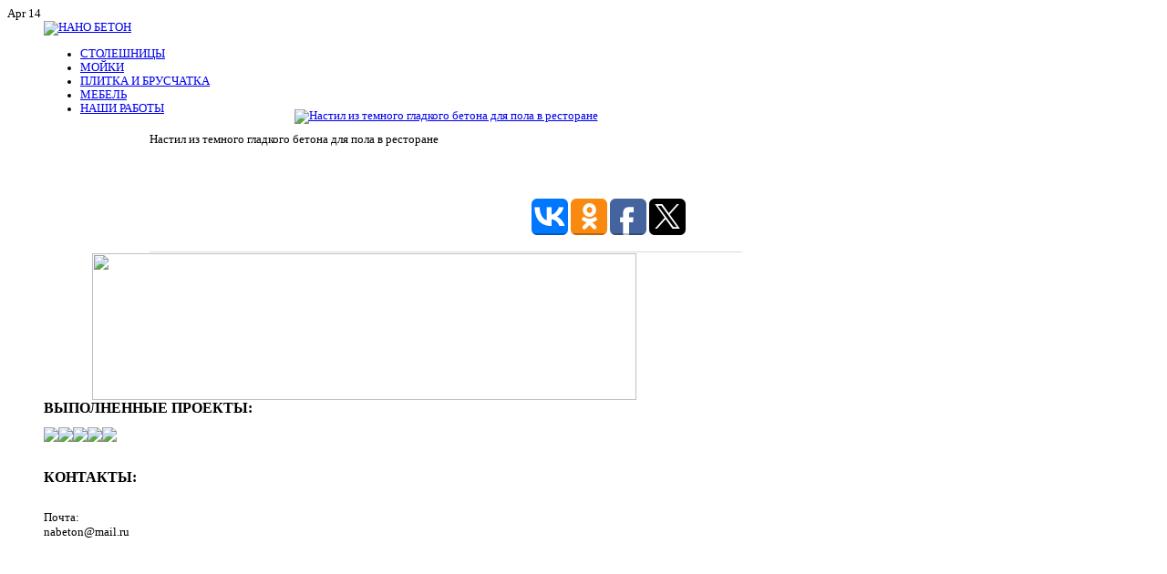

--- FILE ---
content_type: text/html; charset=utf-8
request_url: https://nanobeton.org/beton/view-photo/11/238.html
body_size: 6563
content:

<!DOCTYPE html PUBLIC "-//W3C//DTD XHTML 1.0 Transitional//EN" "http://www.w3.org/TR/xhtml1/DTD/xhtml1-transitional.dtd">
<html xmlns="http://www.w3.org/1999/xhtml" xml:lang="ru-ru" lang="ru-ru" >

<head>
  <base href="https://nanobeton.org/beton/view-photo/11/238.html" />
  <meta http-equiv="content-type" content="text/html; charset=utf-8" />
  <meta http-equiv="imagetoolbar" content="no" />
  <meta name="robots" content="index, follow" />
  <meta name="keywords" content="для пола, настил, пола в, в ресторане, для пола в, гладкого, темного, ресторане, в, для, бетона, из, пола" />
  <meta name="description" content="Настил из темного гладкого бетона для пола в ресторане" />
  <meta name="generator" content="" />
  <title>Настил из темного гладкого бетона для пола в ресторане</title>
  <link href="/templates/Zen_FolioLife/favicon.ico" rel="shortcut icon" type="image/x-icon" />
  <link rel="stylesheet" href="/components/com_datsogallery/css/datso.base.css.css" type="text/css" />
  <link rel="stylesheet" href="/components/com_datsogallery/css/datso.img.css.css" type="text/css" />
  <link rel="stylesheet" href="/components/com_datsogallery/css/datso.darktheme.css" type="text/css" />
  <link rel="stylesheet" href="/components/com_datsogallery/libraries/shadowbox/shadowbox.css" type="text/css" />
  <script type="text/javascript" src="/media/system/js/mootools.js"></script>
  <script type="text/javascript" src="/components/com_datsogallery/libraries/jquery.min.js"></script>
  <script type="text/javascript" src="/components/com_datsogallery/libraries/datso.tooltip.js"></script>
  <script type="text/javascript" src="/components/com_datsogallery/libraries/datso.javascript.js"></script>
  <script type="text/javascript" src="/components/com_datsogallery/libraries/shadowbox/shadowbox.js"></script>
  <script type="text/javascript">
var siteurl = "/";
  </script>
  <script type="text/javascript">
    Shadowbox.init({slideshowDelay:3,onOpen:function(currentImage){Shadowbox.play();Shadowbox.pause();}});
  </script>

<link rel="shortcut icon" href="/templates/Zen_FolioLife/favicon.ico" />
 
<!-- Import Style Sheets-->
<link rel="stylesheet" href="/templates/zengridframework/css/css.php?s=template_css,joomla&amp;ssl=1&amp;system=1" type="text/css" />
<link href="/templates/Zen_FolioLife/css/theme.css" rel="stylesheet" type="text/css" media="screen" />
<link href="/templates/Zen_FolioLife/css/hilites/red_and_green.css" rel="stylesheet" type="text/css" media="screen" />

<!--[if IE 7]>
<link href="/templates/Zen_FolioLife/css/ie7.css" rel="stylesheet" type="text/css" media="screen" />
<![endif]-->

<!--[if IE 6]>
<link href="/templates/Zen_FolioLife/css/ie6.css" rel="stylesheet" type="text/css" media="screen" />
<![endif]-->

						<script type="text/JavaScript" src="/templates/zengridframework/js/jquery.zengrid.combined.gzip.php"></script>	
						<script type="text/JavaScript" src="/templates/Zen_FolioLife/js/template.js"></script>	


<script type="text/javascript">
jQuery(document).ready(function(){
	
	
			jQuery(".moduletable-superfish ul,#nav ul")
			.superfish({
				animation : {height:"show"},
				delay : 1000
			});	
						
});
</script>

<style type='text/css' media='screen'>body {} h1{} h2{} h3,.moduletable h3{} a{} a{} a:hover{} #tagline span{}</style>
</head>


<body class="helvetica " style="font-size: 80% ">
		<div id="fontHeadings" class="georgia">

		
		<style>
		.mfp-hide {
		display: none !important; }

		.mfp-close, .mfp-arrow, .mfp-preloader, .mfp-counter {
			-webkit-user-select: none;
			-moz-user-select: none;
			user-select: none;
		}

		.mfp-close {
			width: 44px;
			height: 44px;
			line-height: 44px;
			position: absolute;
			right: 0;
			top: 0;
			text-decoration: none;
			text-align: center;
			opacity: 0.65;
			padding: 0 0 18px 10px;
			color: #FFF;
			font-style: normal;
			font-size: 28px;
			font-family: Arial, Baskerville, monospace;
		}
		
		button.mfp-close, button.mfp-arrow {
			overflow: visible;
			cursor: pointer;
			background: transparent;
			border: 0;
			-webkit-appearance: none;
			display: block;
			outline: none;
			padding: 0;
			z-index: 1046;
			box-shadow: none;
			touch-action: manipulation;
		}
		
		.mfp-close {
			color: #333;
		}
		
		.callback-bg {
			background: rgba(0,0,0,0.7);
			position: fixed;
			z-index: 1000002;
			width: 100%;
			height: 100%;
			left: 0;
			top: 0;
		}
		
		.white-popup-block {
			background: #FFF;
			padding: 20px 30px;
			text-align: left;
			max-width: 650px;
			margin: 40px auto;
			position: fixed;
			border-radius: 3px;
			box-sizing: border-box;
			min-width: 291px;
			word-wrap: break-word;
			z-index: 1000003;
		}
		#callback {
			background-color: #ffde00;
			border-radius: 0px;
			max-width: 690px;
			font-family: Helvetica Neue, Helvetica, Arial, sans-serif;
			left: 50%;
			margin-left: -345px;
		}
		#callback .c-text {
			max-width: 690px;
			text-align: center;
		}
		#callback .c-text img {
			width: 100%;
			max-width: 629px;
		}
		
		#callback .c-title {
			color: #333333;
			font-size: 14px;
			width: 100%;
			margin-top: 30px;
			margin-bottom: 15px;
		}
		#callback .c-fields {
			display: flex;
		}
		#callback .c-fields .field {
			padding-right: 20px;
		}
		#callback .c-fields .field:last-child {
			padding-right: 0px;
		}
		#callback .c-fields .field input[type="text"], #callback .c-fields .field input[type="email"] {
			border: 1px solid #999999;
			font-size: 25px;
			font-family: Helvetica Neue, Helvetica, Arial, sans-serif;
			color: #333333;
			padding-left: 16px;
			padding-right: 16px;
			padding-top: 3px;
			padding-bottom: 3px;
			width: 100%;
			max-width: 260px;
			box-sizing: border-box;
			height: 50px;
			position: relative;
		}
		
		.field input.invalid {
			border-color: #ff0000 !important;
		    animation:invalid .5s;
			-webkit-animation:invalid .5s;
		}
				
		@keyframes invalid
		{
		0% {left:8px;}
		10% {left:-8px;}
		30% {left:8px;}
		60% {left:-8px;}
		100% {left:0px;}
		}
		
		@-webkit-keyframes invalid /* Safari and Chrome */
		{
		0% {left:8px;}
		10% {left:-8px;}
		30% {left:8px;}
		60% {left:-8px;}
		100% {left:0px;}
		}
		
		#callback input::-webkit-input-placeholder {color:#6a6a6a;}
		#callback input::-moz-placeholder          {color:#6a6a6a;}
		#callback input:-moz-placeholder           {color:#6a6a6a;}
		#callback input:-ms-input-placeholder      {color:#6a6a6a;}
		
		#callback .c-fields .field .c-text {
			max-width: initial;
			text-align: left;
			font-size: 15px;
			color: #000000;
			margin-top: 10px;
			padding-left: 12px;
		}
		
		#callback .c-fields .field:last-child .c-text {
			padding-left: 0px;
		}
		
		#callback .c-fields .field input[type="submit"] {
			background-image: url(/images/callback-button.png);
			width: 73px;
			height: 50px;
			border: 0px;
			cursor: pointer;
		}
		@media only screen and (max-width: 690px) {
			#callback {
				max-width: 100%;
				margin-left: 0px;
				margin-left: -50%;
			}			
		}
		@media only screen and (max-width: 560px) {

			#callback .c-fields .field input[type="text"], #callback .c-fields .field input[type="email"] {
				font-size: 20px;
			}
			#callback .c-fields .field .c-text {
				padding-left: 0px;
			}
		}
		@media only screen and (max-width: 500px) {
			#callback .c-fields .field input[type="text"], #callback .c-fields .field input[type="email"] {
				font-size: 15px;
				padding-right: 10px;
			}
		}
		@media only screen and (max-width: 440px) {
			#callback .c-fields .field input[type="text"], #callback .c-fields .field input[type="email"] {
				font-size: 11px;
				padding-left: 3px;
				padding-right: 3px;
				font-weight: bold;
			}
			#callback .c-fields .field {
				padding-right: 5px;
			}
		}
		</style>
		<script src="https://ajax.googleapis.com/ajax/libs/jquery/1.12.4/jquery.min.js"></script>
		<script>
		$.noConflict();
		</script>
		<script type="text/javascript" src="/js/jquery.cookie.js"></script>
		
		<script>
		if(document.addEventListener){
			document.addEventListener('invalid', function(e){
				e.target.className += ' invalid';
			}, true);
		}
		jQuery(document).ready(function(){
			setTimeout(function(){
				var ctm = jQuery.cookie('callback');
				if(typeof(ctm) == "undefined"){
					jQuery('.callback-bg, #callback').removeClass('mfp-hide');
					jQuery.cookie('callback', 'hide', { expires: 1, path: '/' });
				}
			}, 60000);
		
			var currentMousePos = { x: -1, y: -1 };
			jQuery(document).mousemove(function(event) {
				currentMousePos.x = event.clientX;
				currentMousePos.y = event.clientY;
				if(currentMousePos.y<=3){
					var ctm = jQuery.cookie('callback');
					if(typeof(ctm) == "undefined"){
						jQuery('.callback-bg, #callback').removeClass('mfp-hide');
						jQuery.cookie('callback', 'hide', { expires: 1, path: '/' });
					}
				}
			});
							
		});
		</script>
			<div class="callback-bg mfp-hide"></div>
			<div id="callback" class="white-popup-block mfp-hide">
				<div class="c-text">
					<img src="/images/nanobeton_callback.png" />
				</div>
				<div class="c-title">
					Введите:
				</div>
				<form method="POST" action="/landing/result.php">
					<div class="c-fields">
						<div class="field">
							<input type="email" placeholder="Ваша E-mail ..." name="email" />
							<div style="clear: both;"></div>
							<div class="c-text"></div>
						</div>
						<div class="field">
							<input type="text" id="youphone" placeholder="Ваш телефон ..." required name="phone" />
							<div style="clear: both;"></div>
							<div class="c-text"></div>
						</div>
						<div class="field">
							<input type="submit" value="" onclick="document.getElementById('youphone').className = '';" />
							<div style="clear: both;"></div>
							<div class="c-text">Нажмите</div>
						</div>
					</div>
				</form>
				<button title="Close" type="button" class="mfp-close" onclick="jQuery('.callback-bg, #callback').addClass('mfp-hide');">×</button>
			</div>

		

<div class="fullWrap">

<!-- Nav Wrapper -->
<div class="topContainer center" style="width:960px;">
		<div class="contactContainer">
			<style>
				#contLink {
					text-decoration: none;
				}
				#contLink:hover {
					text-decoration: underline;
				}
			</style>
					</div>
		<div id="topShadow">
				<div class="topInner">
						<div id="ribbon"><span>Apr 14</span></div>
						<div class="outerWrapper navRow">
								<div class="container center" style="width:960px;">
										<div class="containerBG">
													<div class="innerContainer" style="width:880px;margin-left:40px">
															<div id="navWrapper">
																														<div id="logo" style="width:190px">
																	<a href="/index.php"><img src="/templates/Zen_FolioLife/images/logo/logo3.png" alt="НАНО БЕТОН" /></a>

																														</div>

																														<div id="navWrap" style="width:650px">
															<div id="nav" class="helvetica">
																				<div class="moduletable">
					<ul class="menu"><li class="item10"><a href="/betonnye-stoleshnichi.html"><span>СТОЛЕШНИЦЫ</span></a></li><li class="item11"><a href="/betonnie-moyki.html"><span>МОЙКИ</span></a></li><li class="item12"><a href="/betonnaya-plitka-i-bruschatka.html"><span>ПЛИТКА И БРУСЧАТКА</span></a></li><li class="item13"><a href="/betonnaya-mebel.html"><span>МЕБЕЛЬ</span></a></li><li id="current" class="active item16"><a href="/beton.html"><span>НАШИ РАБОТЫ</span></a></li></ul>		</div>
	
															</div>
													</div>
										</div>
								</div>
						</div>
				</div>
		</div>

<!-- Nav Wrapper --><div class="outerWrapper mainRow">
		<div class="container center" style="width:960px;">
				<div class="containerBG">
						<div class="innerContainer" style="width:880px;margin-left:40px">
										

								<div id="mainWrap" class="twoL">
							
																
																
																
								
								<!-- Main Content -->
									<div id="midCol" style="width:650px;float: left;;margin-right: 0px" class="twoL">
								
								
										<div class="clear"></div>
										

										<div id="mainContent"  class="twoL">
												
												<div class="dg_header" style="display:block;height:26px"><!--<div style="float:left;font-size:16px">
  Галерея</div>-->
<div style="float: left;width: 100%;margin-left: -29px; margin-top: -30px;"><!--<div style="float:left">
  <form action="/beton/search-results.html" name="searchgalform" method="post">
    <input type="hidden" name="func" value="search" />
    <input class="inputbox" type="text" name="sstring" onblur="if(this.value=='') this.value='поиск...';" onfocus="if(this.value=='поиск...') this.value='';" value="поиск..." />&nbsp;
  </form>
</div>-->

<table width="100%" cellpadding="0" cellspacing="0" border="0">
 <tr>
  <td>
   <div class="image-item-wrapper" style="width: 940px;text-align: center;">
<div class="image-item" style="width: 650px;text-align: left;display: inline-block;">
<div style="position:relative;padding:10px 0;" class="fader">
                    <div style="position:relative;text-align: center" class="dgtip" id="Кликните, чтобы увеличить изображение">
            <a rel="shadowbox[screenshots];player=img" href="https://nanobeton.org/index.php?option=com_datsogallery&func=slideshow&catid=11&id=238&format=raw" title="Настил из темного гладкого бетона для пола в ресторане">
<img class="dgimg" src="/cache/datsogallery_catid-11_500x500_0/FF52D5F8ABF0-11.jpg" width="375" height="500" title="Настил из темного гладкого бетона для пола в ресторане" alt="Настил из темного гладкого бетона для пола в ресторане" /></a>  </div>
  <div style="position:absolute;left:0;top: 235px">
        <a href='/beton/view-photo/11/827.html'>
<img src='/cache/datsogallery_catid-11_50x50_1x1/86FE6F166D76-81.jpg' width="50" height="50" class='dgimg' alt='' /></a>
  </div>
    <div style="position:absolute;right:0;top: 235px">
        <a href='/beton/view-photo/11/237.html'>
<img src='/cache/datsogallery_catid-11_50x50_1x1/811181443D89-11.jpg' width="50" height="50" class='dgimg' alt='' /></a>
  </div>
</div>
  


<div class="dg_head_background"><span style="position:relative;display:inline;padding:4px 24px 4px 0" id="238-editimg">Настил из темного гладкого бетона для пола в ресторане</span>
<span style="position:relative;float:right">
 </span>
</div>


<div style="clear: both"></div>

<div class="dg_body_background_description" id="238-editdesc">
  <p><br mce_bogus="1"></p></div>

<table width="100%" cellpadding="0" cellspacing="0" border="0" class="dg_body_background_details" style="border-bottom:1px solid #DCDCDC">
  <tr>
        <td class="details" style="width: 270px; border: none;">
          </td>
     	 <td class="name" style="width: 300px; text-align: center; vertical-align: middle;"><h1 style="font-weight: bold; color: #ffffff; font-family: 'Helvetica Neue', Helvetica, Arial, sans-serif; font-size: 16px; text-transform: uppercase; text-align: center;">Настил из темного гладкого бетона для пола в ресторане</h1></td>
	 
    	<td class="bookmarker" style="width: 260px;">
	
	<div class="post-shares" id="first-share">
		<script type="text/javascript">(function(w,doc) {if (!w.__utlWdgt ) {    w.__utlWdgt = true;    var d = doc, s = d.createElement('script'), g = 'getElementsByTagName';    s.type = 'text/javascript'; s.charset='UTF-8'; s.async = true;    s.src = ('https:' == w.location.protocol ? 'https' : 'http')  + '://w.uptolike.com/widgets/v1/uptolike.js';    var h=d[g]('body')[0];    h.appendChild(s);}})(window,document);</script>
		<div data-background-alpha="0.0" data-buttons-color="#ffffff" data-counter-background-color="#ffffff" data-share-counter-size="15" data-top-button="false" data-share-counter-type="disable" data-share-style="13" data-mode="share" data-like-text-enable="false" data-mobile-view="true" data-icon-color="#ffffff" data-orientation="horizontal" data-text-color="#000000" data-share-shape="round-rectangle" data-sn-ids="vk.ok.fb.tw.gp." data-share-size="40" data-background-color="#ffffff" data-preview-mobile="false" data-mobile-sn-ids="fb.vk.tw.wh.ok.gp." data-pid="1395019" data-counter-background-alpha="1.0" data-following-enable="false" data-exclude-show-more="true" data-selection-enable="false" class="uptolike-buttons" ></div>
	</div>
	
	</td>
      </tr>
</table>


  </td>
 </tr>
    <tr>
  <td style="display:none">DatsoGallery<br />By <a href='http://www.datso.fr'>Andrey Datso</a></td>
 </tr>
 </table>


										
										

										<div class="clear"></div>
										
																				
										</div>
								
								
								<div class="clear"></div>
								
								</div>
								<!-- End Main Content -->
								
																
																
																<!-- Below -->
									
											<div id="below"  class="twoL">
															<div class="moduletable">
					<p style="font-size: 12.16px; line-height: 15.808px;"><a href="/landing/all" mce_href="/landing/all"><img src="/images/knopka.png" mce_src="/images/knopka.png" border="0" width="597" height="161" style="float: right;"></a></p>
<p style="font-size: 12.16px; line-height: 15.808px;" mce_style="font-size: 12.16px; line-height: 15.808px;"><br></p><p>
<br></p>		</div>
			<div class="moduletable">
					<p><span style="font-size: medium;" mce_style="font-size: medium;"><span mce_name="strong" mce_style="font-weight: bold;" class="Apple-style-span"><span style="font-size: small;" mce_style="font-size: small;"><br><span style="font-size: medium;" mce_style="font-size: medium;"><span mce_name="strong" mce_style="font-weight: bold;" style="font-weight: bold;" class="Apple-style-span">ВЫПОЛНЕННЫЕ ПРОЕКТЫ:</span></span></span></span></span></p>
<p mce_style="margin-top:2px;" style="margin-top:2px;"><a href="/beton/view-album/11.html" mce_href="/beton/view-album/11.html"><img src="/images/stories/1.png" mce_src="/images/stories/1.png" border="0" width="33%" style="border: 0px;" mce_style="border: 0px;"></a><a href="/beton/view-album/34.html" mce_href="/beton/view-album/34.html"><img src="/images/stories/shpaklevka-betonnaya.png" mce_src="/images/stories/shpaklevka-betonnaya.png" width="33%" style="border: 0px;" mce_style="border: 0px;"></a><a href="/beton/view-album/5.html" mce_href="/beton/view-album/5.html"><img src="/images/stories/3.png" mce_src="/images/stories/3.png" border="0" width="33%" style="border: 0px;" mce_style="border: 0px;"></a><a href="/beton/view-album/4.html" mce_href="/beton/view-album/4.html"><img src="/images/stories/4.png" mce_src="/images/stories/4.png" border="0" width="33%" style="border: 0px;" mce_style="border: 0px;"></a><a href="/beton/view-album/9.html" mce_href="/beton/view-album/9.html"><img src="/images/stories/5.png" mce_src="/images/stories/5.png" border="0" width="33%" style="border: 0px;" mce_style="border: 0px;"></a><br><br><br><span mce_name="strong" mce_style="font-weight: bold;" class="Apple-style-span"><span style="font-size: medium;" mce_style="font-size: medium;"><span mce_name="strong" mce_style="font-weight: bold;" style="font-weight: bold;" class="Apple-style-span">КОНТАКТЫ:</span></span></span><br><br></p><div style:margin-top:2px;=""><p>Почта:<br><span style="font-size: x-small;"><span style="line-height: normal;" mce_style="line-height: normal;"><span style="font-size: small; line-height: normal;" mce_style="font-size: small; line-height: normal;">nabeton@mail.ru</span></span></span></p>

</div>		</div>
	
											</div>									
								
								<!-- End Below -->
								<div class="clear"></div>
								
																</div>
						</div>
				</div>
		</div>
</div>
		

			
			

<!-- Bottom Row Grid -->
<div class="outerWrapper bottomRow">
		<div class="container center" style="width:960px;">
			<div class="containerBG">
				<div class="innerContainer" style="width:880px;margin-left:40px">						
								<div class="bottomWrap">
									<div id="bottom">
																																																									<div id="bottom4" style="width:880px">
																	<div class="moduletable">
					<p><br></p>


<div style="float:right; display:none;" mce_style="float:right">


<!--LiveInternet counter--><script type="text/javascript"><!--
document.write("<a href="http://www.liveinternet.ru/click" href="http://www.liveinternet.ru/click" target=_blank><img src="//counter.yadro.ru/hit?t45.5;r" + escape(document.referrer) + ((typeof(screen)=="undefined")?"":";s"+screen.width+"*"+screen.height+"*"+(screen.colorDepth?screen.colorDepth:screen.pixelDepth)) + ";u" + escape(document.URL) + ";" + Math.random() + "" src="http://counter.yadro.ru/hit?t45.5;r&quot; + escape(document.referrer) + ((typeof(screen)==&quot;undefined&quot;)?&quot;&quot;:&quot;;s&quot;+screen.width+&quot;*&quot;+screen.height+&quot;*&quot;+(screen.colorDepth?screen.colorDepth:screen.pixelDepth)) + &quot;;u&quot; + escape(document.URL) + &quot;;&quot; + Math.random() + &quot;" border=0 width=31 height=31 alt='' title='LiveInternet'><\/a>")
// --></script><!--/LiveInternet-->

<!-- Yandex.Metrika counter --> <script type="text/javascript" > (function (d, w, c) { (w[c] = w[c] || []).push(function() { try { w.yaCounter25187573 = new Ya.Metrika({ id:25187573, clickmap:true, trackLinks:true, accurateTrackBounce:true, webvisor:true }); } catch(e) { } }); var n = d.getElementsByTagName("script")[0], s = d.createElement("script"), f = function () { n.parentNode.insertBefore(s, n); }; s.type = "text/javascript"; s.async = true; s.src = "https://mc.yandex.ru/metrika/watch.js"; if (w.opera == "[object Opera]") { d.addEventListener("DOMContentLoaded", f, false); } else { f(); } })(document, window, "yandex_metrika_callbacks"); </script> <noscript><div><img src="https://mc.yandex.ru/watch/25187573" style="position:absolute; left:-9999px;" alt="" /></div></noscript> <!-- /Yandex.Metrika counter -->

</div>		</div>
	
													</div>
																				</div>
								</div>

				</div>
		</div>
</div>
<!-- Bottom Row Grid -->


	</div>
	</div>
	</div>
	

					
					
					
					
<div class="outerWrapper footerRow">
		<div class="container center" style="width:960px;">
			<div class="containerBG">
				<div class="innerContainer" style="width:880px;margin-left:40px">
					
					
					
					<div id="footer">
					
					
							<div id="footerLeft" style="width:650px;margin-right: 40px">
									
							</div>
									
							<!-- Copyright -->				
<div id="footerRight">
				</div>
</div>			
					</div>
					
						
	
					</div> <!-- innerContainer -->
				</div>	<!-- containerBG -->					
		</div> <!-- Container -->
</div>


			

</div>	<!-- Full Wrap -->	
</div>
</div>
<div class="clear"></div>


</body>
</html>


--- FILE ---
content_type: application/javascript;charset=utf-8
request_url: https://w.uptolike.com/widgets/v1/widgets-batch.js?params=JTVCJTdCJTIycGlkJTIyJTNBJTIyMTM5NTAxOSUyMiUyQyUyMnVybCUyMiUzQSUyMmh0dHBzJTNBJTJGJTJGbmFub2JldG9uLm9yZyUyRmJldG9uJTJGdmlldy1waG90byUyRjExJTJGMjM4Lmh0bWwlMjIlN0QlNUQ=&mode=0&callback=callback__utl_cb_share_1768511973009160
body_size: 396
content:
callback__utl_cb_share_1768511973009160([{
    "pid": "1395019",
    "subId": 0,
    "initialCounts": {"fb":0,"tw":0,"tb":0,"ok":0,"vk":0,"ps":0,"gp":0,"mr":0,"lj":0,"li":0,"sp":0,"su":0,"ms":0,"fs":0,"bl":0,"dg":0,"sb":0,"bd":0,"rb":0,"ip":0,"ev":0,"bm":0,"em":0,"pr":0,"vd":0,"dl":0,"pn":0,"my":0,"ln":0,"in":0,"yt":0,"rss":0,"oi":0,"fk":0,"fm":0,"li":0,"sc":0,"st":0,"vm":0,"wm":0,"4s":0,"gg":0,"dd":0,"ya":0,"gt":0,"wh":0,"4t":0,"ul":0,"vb":0,"tm":0},
    "forceUpdate": ["fb","ok","vk","ps","gp","mr","my"],
    "extMet": false,
    "url": "https%3A%2F%2Fnanobeton.org%2Fbeton%2Fview-photo%2F11%2F238.html",
    "urlWithToken": "https%3A%2F%2Fnanobeton.org%2Fbeton%2Fview-photo%2F11%2F238.html%3F_utl_t%3DXX",
    "intScr" : false,
    "intId" : 0,
    "exclExt": false
}
])

--- FILE ---
content_type: application/javascript;charset=utf-8
request_url: https://w.uptolike.com/widgets/v1/version.js?cb=cb__utl_cb_share_17685119723478
body_size: 395
content:
cb__utl_cb_share_17685119723478('1ea92d09c43527572b24fe052f11127b');